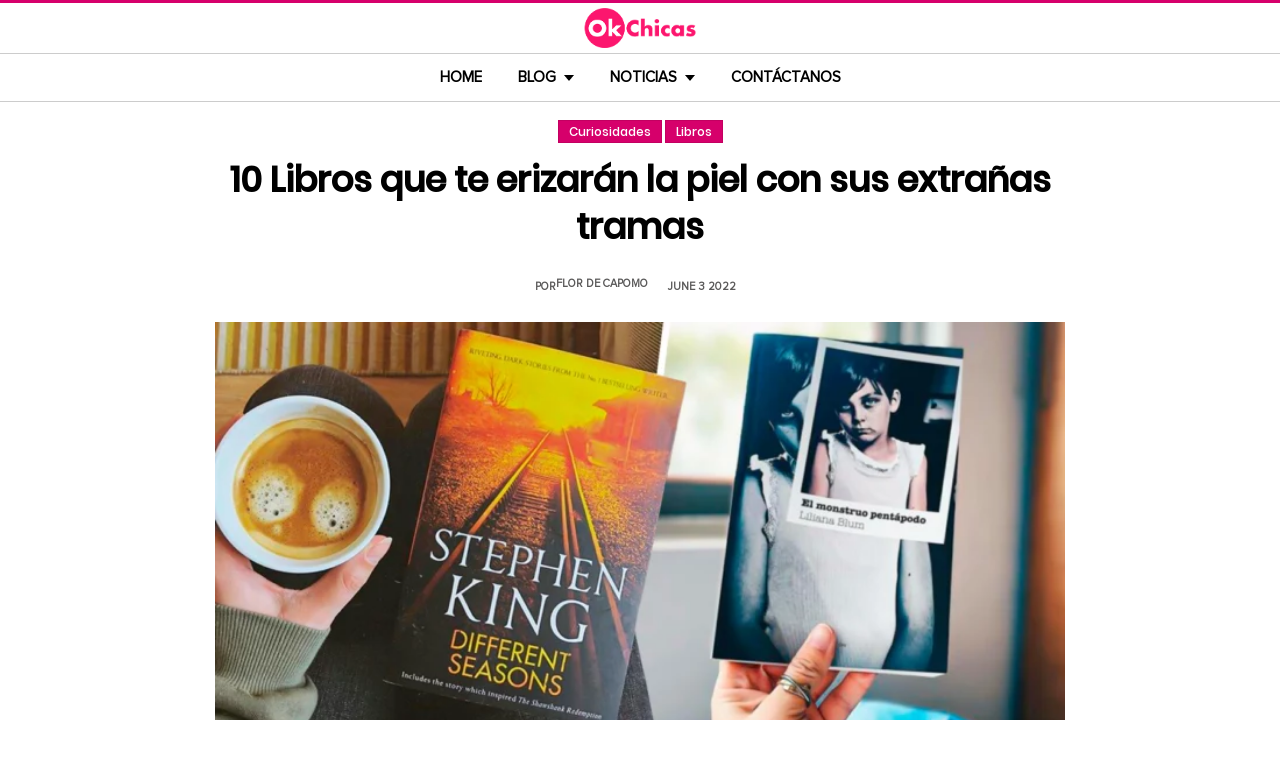

--- FILE ---
content_type: text/html; charset=UTF-8
request_url: https://www.okchicas.com/curiosidades/libros-erizaran-piel-con-peculiares-tramas/
body_size: 16072
content:
<!DOCTYPE html>
<html lang="es" xmlns:og="http://ogp.me/ns#" xmlns:fb="http://ogp.me/ns/fb#">
<head >
<meta charset="UTF-8" />
<meta name="description" content="A los autores les gusta sorprender con las historias que aunque algunas están basadas en la vida real, no dejan de ser asombrosas y hasta perturbadoras" />
<meta name="viewport" content="width=device-width, initial-scale=1" />
<title>Los libros más perturbadores que debes leer y que te gustarán</title>
<meta name='robots' content='max-image-preview:large' />
	<style>img:is([sizes="auto" i], [sizes^="auto," i]) { contain-intrinsic-size: 3000px 1500px }</style>
	<link rel="preload" as="image" href="https://www.okchicas.com/wp-content/uploads/2022/06/Libros-que-te-erizaran-la-piel-con-sus-extraxas-tramas.jpg.webp" imagesrcset="https://www.okchicas.com/wp-content/uploads/2022/06/Libros-que-te-erizaran-la-piel-con-sus-extraxas-tramas-730x381.jpg.webp 730w, https://www.okchicas.com/wp-content/uploads/2022/06/Libros-que-te-erizaran-la-piel-con-sus-extraxas-tramas-400x209.jpg.webp 400w, https://www.okchicas.com/wp-content/uploads/2022/06/Libros-que-te-erizaran-la-piel-con-sus-extraxas-tramas-520x272.jpg.webp 520w, https://www.okchicas.com/wp-content/uploads/2022/06/Libros-que-te-erizaran-la-piel-con-sus-extraxas-tramas.jpg.webp 1200w" imagesizes="(max-width: 730px) 100vw, 730px" type="image/webp" fetchpriority="high"><link rel="alternate" type="application/rss+xml" title="OkChicas &raquo; Feed" href="https://www.okchicas.com/feed/" />
<script type="text/javascript" id="wpp-js" src="https://www.okchicas.com/wp-content/plugins/wordpress-popular-posts/assets/js/wpp.min.js?ver=7.3.6" data-sampling="1" data-sampling-rate="20" data-api-url="https://www.okchicas.com/wp-json/wordpress-popular-posts" data-post-id="573909" data-token="af5ff73b5b" data-lang="0" data-debug="0"></script>
                    <link rel="preload" href="https://www.okchicas.com/wp-content/uploads/2025/05/cropped-Logo-OK-circulo-619x110-02.png.webp?v=1764264857" as="image" width="619" height="110">
                <link rel="preload" href="https://www.okchicas.com/wp-content/themes/genesis-child/fonts/rebanfont.woff2?v=1765223059" as="font" type="font/woff2" crossorigin="anonymous">
        <link rel="preload" href="https://www.okchicas.com/wp-content/themes/genesis-child/fonts/Poppins-SemiBold.woff2?v=1765223058" as="font" type="font/woff2" crossorigin="anonymous">
        <link rel="preload" href="https://www.okchicas.com/wp-content/themes/genesis-child/fonts/ProximaNova-Regular.woff2?v=1765223058" as="font" type="font/woff2" crossorigin="anonymous">

        <style id="sidebar-toggle-cls-fix">.sidebar-toggle-left,.sidebar-toggle-right{background:transparent;border:0;padding:0;color:inherit;display:none}@media (max-width:944px){.site-header .wrap{position:relative}.site-header .wrap>.sidebar-toggle-left,.site-header .wrap>.sidebar-toggle-right{display:inline-flex;align-items:center;justify-content:center;width:3.6rem;height:3.6rem;padding:.5rem;position:absolute;top:50%;transform:translateY(-50%);line-height:1}.site-header .wrap>.sidebar-toggle-left{left:1rem}.site-header .wrap>.sidebar-toggle-right{right:.1rem}.nav-primary .menu li.mobile-item>.sidebar-toggle-left{display:inline-flex;align-items:center;justify-content:center;width:3.6rem;height:3.6rem;padding:.5rem}}.sidebar-toggle-left .icon-menu,.sidebar-toggle-right .icon-menu{display:block;line-height:1;width:1em;height:1em}</style>
    <style id="reban-design-tokens-inline">:root{--color-primary:#d6006b;--color-accent:#0096d6;--color-highlight:#f83371;--color-highlight-strong:#ac0d12;--color-surface-contrast:#333;--color-text:#000;--color-text-muted:#5A5959;--color-text-soft:#999;--color-surface:#ffffff;--color-surface-dark:#222;--color-border:#ccc;--color-border-strong:#BFBDBD;--font-primary:'Poppins','Poppins-fallback',sans-serif;--font-secondary:'Proxima Nova','Proxima-fallback',sans-serif;--font-icon:'rebanfont';--spacing-xs:0.5rem;--spacing-sm:1rem;--spacing-md:1.5rem;--spacing-lg:2rem;--spacing-xl:2.5rem;--radius-sm:0.3rem;--focus-ring:0 0 0 0.3rem rgba(214,0,107,0.5);--focus-ring-offset:0.2rem;--slidebar-width:28rem;--slidebar-bg:#16171b;--slidebar-surface:#1f2025;--slidebar-border:rgba(214,0,107,0.35);--slidebar-text:#f2f2f2;--scrollbar-compensation:0px}@media (prefers-reduced-motion:reduce){:root{scroll-behavior:auto}*,*::before,*::after{animation-duration:0s;animation-iteration-count:1;transition-duration:0s}}i[class^="icon-"],i[class*=" icon-"]{font-family:var(--font-icon);speak:none;font-style:normal;font-weight:normal;font-variant:normal;text-transform:none;line-height:1;-webkit-font-smoothing:antialiased;-moz-osx-font-smoothing:grayscale}.icon-search:before{content:"\e900"}.icon-menu:before{content:"\e901"}.icon-mail:before{content:"\e902"}.icon-trending:before{content:"\e907"}.icon-angle-down:before{content:"\e905"}.icon-angle-up:before{content:"\e906"}.icon-comments:before{content:"\e970"}.icon-facebook:before{content:"\ea90"}.icon-instagram:before{content:"\ea92"}.icon-spotify:before{content:"\ea94"}.icon-twitter:before{content:"\ea96"}.icon-rss:before{content:"\ea9b"}.icon-youtube:before{content:"\ea9d"}.icon-pinterest:before{content:"\ead1"}</style><style id="reban-critical-single" data-type="inline-critical" data-version="1765223058">html{line-height:1.15;-webkit-text-size-adjust:100%}body{margin:0}main{display:block}h1{font-size:2em;margin:.67em 0}a{background-color:transparent}img{border-style:none}::-webkit-file-upload-button{-webkit-appearance:button;font:inherit}template{display:none}*,*::before,*::after{box-sizing:border-box}.clearfix:before,.clearfix:after{content:" ";display:table}.clearfix:after{clear:both}html{font-size:62.5%}body{background-color:var(--color-surface);color:var(--color-text);font-weight:400;font-size:1.2rem;font-family:var(--font-primary);line-height:1.6}a{color:var(--color-text-muted);text-decoration:none}.skip-links{clip:rect(1px,1px,1px,1px);position:absolute;top:0;left:0;z-index:100000;display:flex;flex-direction:column;gap:var(--spacing-sm);height:1px;width:1px;overflow:hidden}.skip-link{display:inline-block;padding:var(--spacing-sm) var(--spacing-md);background-color:var(--color-primary);color:#fff;font-weight:700;text-decoration:none;box-shadow:0 .2rem .4rem rgba(0,0,0,0.2)}p,li{font-family:var(--font-secondary)}p{padding:0;margin:var(--spacing-lg) 0}ul{margin:0;padding:0;line-height:1.5}h1,h2{margin-bottom:1.6rem;padding:0;font-weight:bold}h1{font-size:2.8rem;margin-bottom:1.2rem;line-height:1.4}h2{font-size:2.6rem;margin:5rem 0 1.1rem;line-height:3.2rem}iframe,img{max-width:100%;display:block;margin:0 auto}img{height:auto}::placeholder{color:var(--color-text-soft);opacity:1}.wrap{margin:0 auto;max-width:100rem}.site-inner{clear:both;margin:0 auto;max-width:105rem;padding:0 0 2.5rem;margin-top:0}.content{background-color:var(--color-surface);flex:1 1 auto}.single .content .entry{padding:0 1.5rem;margin-bottom:0}.content-sidebar-wrap{width:100%;display:flex;align-items:flex-start;gap:2rem;margin-top:2rem}.content-sidebar .content{flex:1 1 auto;width:100%;margin-top:0}.sidebar-primary{width:31.6rem;max-width:31.6rem;padding:0 0 0 1.5rem;flex:0 0 31.6rem}.sidebar a{color:var(--color-text);line-height:1.1;font-size:1.7rem;font-weight:700;font-family:var(--font-primary)}@media (min-width:945px){.sidebar .widget:last-child{position:sticky;top:0}}.aligncenter{display:block;margin:0 auto}.entry-title{font-size:3.5rem;line-height:4.7rem;color:var(--color-text);font-weight:bold;text-align:center;margin:1.5rem 0rem}.widget-wrap a{text-align:left}.widget{word-wrap:break-word}.widget li{list-style-type:none}.site-header{width:100%;z-index:9999;position:relative;border-top:.3rem solid var(--color-primary);background-color:var(--color-surface);padding:0}.site-header .wrap{display:flex;align-items:center;justify-content:center;overflow:hidden;padding:var(--spacing-xs) 0;gap:0;flex-wrap:wrap}.site-header .wrap>a{display:none}.title-area{float:left;width:26%}.header-image .title-area{padding:0}.site-title{line-height:1;margin:0;display:flex;align-items:center;justify-content:center}.site-title img{display:block;margin:0 auto;max-height:4rem;height:auto;width:auto}.site-title picture{display:block}.site-title a{display:inline-flex;align-items:center;justify-content:center;color:var(--color-primary);text-decoration:none}.header-full-width .title-area,.header-full-width .site-title{width:100%;text-align:center;font-weight:normal}.header-image .site-title a{display:block;text-indent:-9999px}.header-image .site-title a{display:inline-block;width:29rem;height:5.5rem;margin:0;background-image:url('../images/Logo-OK-circulo-619x110-02.png');background-repeat:no-repeat;background-position:center;background-size:contain}.genesis-nav-menu{clear:both;color:#fff;line-height:1;width:100%;text-transform:uppercase;font-size:1.5rem;text-align:center}.main-menu-icon{font-size:1.5rem;vertical-align:middle}.genesis-nav-menu .menu-item{display:inline-block;text-align:left;float:none}.genesis-nav-menu li.menu-item-has-children a:after{position:relative;top:1.1rem;content:'';border-left:.5rem solid transparent;border-right:.5rem solid transparent;border-top:0.6rem solid var(--color-text);margin:0 0 0 .8rem}.genesis-nav-menu li.menu-item-has-children li a:after{display:none;content:'';width:0;height:0;border-left:.5rem solid transparent;border-right:.5rem solid transparent;border-top:.5rem solid #787884}.genesis-nav-menu a{color:var(--color-text);display:block;line-height:1.3;padding:1.42rem 1.6rem;position:relative;font-weight:bold}.genesis-nav-menu .sub-menu{left:-9999px;opacity:0;text-transform:none;position:absolute;width:20rem;z-index:99}.genesis-nav-menu .sub-menu a{background-color:#fff;color:var(--color-text);border:.1rem solid var(--color-border-strong);border-top:none;font-size:1.4rem;padding:1rem;position:relative;width:20rem}.nav-primary{background-color:var(--color-surface);border-top:1px solid var(--color-border);border-bottom:1px solid var(--color-border)}.entry{margin-bottom:0rem}.single-post .entry-content>:first-child{margin-top:0}.entry-content p{font-size:1.7rem;line-height:1.4}.entry-meta{clear:both;color:var(--color-text-muted);text-transform:capitalize;font-size:1.1rem;margin:1.5rem 0;padding:1rem 0;text-transform:uppercase;font-weight:700}.entry-meta a{color:var(--color-text)}.entry-meta .entry-author{color:var(--color-text-muted);font-size:1.1rem;padding:0 1rem .5rem 0;text-transform:uppercase}.entry-author-name,.entry-meta .entry-author .entry-author-name,.entry-meta time{color:var(--color-text-muted)}.entry-meta time{font-size:1.1rem;padding:0 1rem;text-transform:uppercase}.sidebar ul{margin-bottom:0}.sidebar img{padding:0 0 .9rem}.sidebar li{list-style-type:none;margin-bottom:4.5rem;width:30rem;line-height:2.2rem}.header-box,.oc-article-header{padding:0;margin:0 auto;text-align:center;max-width:85rem}.single-post .header-box .full-img,.oc-article-header__media{min-height:18.8rem;aspect-ratio:16/9;contain:layout}.oc-article-header__media img.aligncenter{width:100%;height:auto;object-fit:cover}.single-post-category,.oc-article-header__category{margin:var(--spacing-lg) 0 var(--spacing-md)}.single-post-category a,.oc-article-header__category a{font-size:1.2rem;color:var(--color-surface);padding:0.2rem var(--spacing-sm);background:var(--color-primary);border:.1rem solid rgba(0,0,0,0.09);line-height:1}.oc-article-header__title{margin:var(--spacing-md) 0}.oc-article-header__meta{display:flex;align-items:center;justify-content:center;gap:var(--spacing-xs);margin:var(--spacing-md) 0;padding:var(--spacing-sm) 0}.oc-article-header__author,.oc-article-header__time{color:var(--color-text-muted)}.oc-article-header__author{padding-right:var(--spacing-sm)}@media only screen and (max-width:1200px){.site-inner,.wrap{max-width:90%}.header-box,.single .content .entry,.sidebar{border:none}.header-box{max-width:80rem}}@media only screen and (max-width:992px){.header-image .site-header .site-title a{margin:0;width:23rem;height:4.3rem;vertical-align:bottom}.site-inner{max-width:95%;max-width:73.1rem;margin-top:5.7rem}.site-header{position:fixed}.entry-title{font-size:3.1rem;line-height:4rem;margin:1.5rem .5rem}.site-title{font-size:3.8rem}.content,.sidebar-primary,.title-area{max-width:100%}.sidebar-primary{margin-top:0;margin-left:0}.nav-primary{display:none}.site-header{border-bottom:.1rem solid var(--color-border-strong)}.wrap{max-width:100%}.site-header .wrap{padding:var(--spacing-xs) 0;gap:0;position:relative;align-items:center}.sidebar{display:none}.site-header{padding:0}.genesis-nav-menu li{float:none}.genesis-nav-menu,.site-header .title-area,.site-title{text-align:center}h2{font-size:2.4rem;font-weight:bold;line-height:3.4rem}.nav-primary{display:block;border:none;box-shadow:none}.nav-primary .menu li{display:none}.site-title{font-size:3.8rem;margin:0}.site-header .wrap>a{display:inline-flex;position:absolute;font-size:2.5rem;color:var(--color-text);padding:var(--spacing-xs);top:50%;transform:translateY(-50%);align-items:center;justify-content:center;width:3.6rem;height:3.6rem;line-height:1}.site-header .wrap>a i{display:block;line-height:1;width:1em;height:1em}.site-header .wrap>a.sidebar-toggle-left{left:var(--spacing-sm)}.nav-primary .menu li.mobile-item>a.sidebar-toggle-left{display:inline-flex;align-items:center;justify-content:center;width:3.6rem;height:3.6rem;padding:var(--spacing-xs)}}@media only screen and (max-width:600px){.site-inner{max-width:100%;margin:1.5rem 3% 1rem}.entry-title{font-size:2.4rem;margin:1.5rem 0 0;line-height:1.4}.entry-content p{font-size:1.6rem;line-height:1.4}.full-img{display:block;position:relative;width:100vw;left:calc(-50vw + 50%);color:unset}.header-box{padding:0}.single .content .entry{padding:0;background-color:var(--color-surface);box-shadow:none}.genesis-nav-menu a{top:.4rem}.nav-primary .menu li.mobile-item{top:0rem}}@media only screen and (max-width:480px){.header-box{border:none;margin:0 0 2rem;margin:0}.header-image .site-header .site-title a{background-size:80% 80%}}#sidebar-site{min-height:100vh;background-color:var(--color-surface);padding:0}</style><link rel="canonical" href="https://www.okchicas.com/curiosidades/libros-erizaran-piel-con-peculiares-tramas/" />
<style id='global-styles-inline-css' type='text/css'>
:root{--wp--preset--aspect-ratio--square: 1;--wp--preset--aspect-ratio--4-3: 4/3;--wp--preset--aspect-ratio--3-4: 3/4;--wp--preset--aspect-ratio--3-2: 3/2;--wp--preset--aspect-ratio--2-3: 2/3;--wp--preset--aspect-ratio--16-9: 16/9;--wp--preset--aspect-ratio--9-16: 9/16;--wp--preset--color--black: #000000;--wp--preset--color--cyan-bluish-gray: #abb8c3;--wp--preset--color--white: #ffffff;--wp--preset--color--pale-pink: #f78da7;--wp--preset--color--vivid-red: #cf2e2e;--wp--preset--color--luminous-vivid-orange: #ff6900;--wp--preset--color--luminous-vivid-amber: #fcb900;--wp--preset--color--light-green-cyan: #7bdcb5;--wp--preset--color--vivid-green-cyan: #00d084;--wp--preset--color--pale-cyan-blue: #8ed1fc;--wp--preset--color--vivid-cyan-blue: #0693e3;--wp--preset--color--vivid-purple: #9b51e0;--wp--preset--gradient--vivid-cyan-blue-to-vivid-purple: linear-gradient(135deg,rgba(6,147,227,1) 0%,rgb(155,81,224) 100%);--wp--preset--gradient--light-green-cyan-to-vivid-green-cyan: linear-gradient(135deg,rgb(122,220,180) 0%,rgb(0,208,130) 100%);--wp--preset--gradient--luminous-vivid-amber-to-luminous-vivid-orange: linear-gradient(135deg,rgba(252,185,0,1) 0%,rgba(255,105,0,1) 100%);--wp--preset--gradient--luminous-vivid-orange-to-vivid-red: linear-gradient(135deg,rgba(255,105,0,1) 0%,rgb(207,46,46) 100%);--wp--preset--gradient--very-light-gray-to-cyan-bluish-gray: linear-gradient(135deg,rgb(238,238,238) 0%,rgb(169,184,195) 100%);--wp--preset--gradient--cool-to-warm-spectrum: linear-gradient(135deg,rgb(74,234,220) 0%,rgb(151,120,209) 20%,rgb(207,42,186) 40%,rgb(238,44,130) 60%,rgb(251,105,98) 80%,rgb(254,248,76) 100%);--wp--preset--gradient--blush-light-purple: linear-gradient(135deg,rgb(255,206,236) 0%,rgb(152,150,240) 100%);--wp--preset--gradient--blush-bordeaux: linear-gradient(135deg,rgb(254,205,165) 0%,rgb(254,45,45) 50%,rgb(107,0,62) 100%);--wp--preset--gradient--luminous-dusk: linear-gradient(135deg,rgb(255,203,112) 0%,rgb(199,81,192) 50%,rgb(65,88,208) 100%);--wp--preset--gradient--pale-ocean: linear-gradient(135deg,rgb(255,245,203) 0%,rgb(182,227,212) 50%,rgb(51,167,181) 100%);--wp--preset--gradient--electric-grass: linear-gradient(135deg,rgb(202,248,128) 0%,rgb(113,206,126) 100%);--wp--preset--gradient--midnight: linear-gradient(135deg,rgb(2,3,129) 0%,rgb(40,116,252) 100%);--wp--preset--font-size--small: 13px;--wp--preset--font-size--medium: 20px;--wp--preset--font-size--large: 36px;--wp--preset--font-size--x-large: 42px;--wp--preset--spacing--20: 0.44rem;--wp--preset--spacing--30: 0.67rem;--wp--preset--spacing--40: 1rem;--wp--preset--spacing--50: 1.5rem;--wp--preset--spacing--60: 2.25rem;--wp--preset--spacing--70: 3.38rem;--wp--preset--spacing--80: 5.06rem;--wp--preset--shadow--natural: 6px 6px 9px rgba(0, 0, 0, 0.2);--wp--preset--shadow--deep: 12px 12px 50px rgba(0, 0, 0, 0.4);--wp--preset--shadow--sharp: 6px 6px 0px rgba(0, 0, 0, 0.2);--wp--preset--shadow--outlined: 6px 6px 0px -3px rgba(255, 255, 255, 1), 6px 6px rgba(0, 0, 0, 1);--wp--preset--shadow--crisp: 6px 6px 0px rgba(0, 0, 0, 1);}:where(.is-layout-flex){gap: 0.5em;}:where(.is-layout-grid){gap: 0.5em;}body .is-layout-flex{display: flex;}.is-layout-flex{flex-wrap: wrap;align-items: center;}.is-layout-flex > :is(*, div){margin: 0;}body .is-layout-grid{display: grid;}.is-layout-grid > :is(*, div){margin: 0;}:where(.wp-block-columns.is-layout-flex){gap: 2em;}:where(.wp-block-columns.is-layout-grid){gap: 2em;}:where(.wp-block-post-template.is-layout-flex){gap: 1.25em;}:where(.wp-block-post-template.is-layout-grid){gap: 1.25em;}.has-black-color{color: var(--wp--preset--color--black) !important;}.has-cyan-bluish-gray-color{color: var(--wp--preset--color--cyan-bluish-gray) !important;}.has-white-color{color: var(--wp--preset--color--white) !important;}.has-pale-pink-color{color: var(--wp--preset--color--pale-pink) !important;}.has-vivid-red-color{color: var(--wp--preset--color--vivid-red) !important;}.has-luminous-vivid-orange-color{color: var(--wp--preset--color--luminous-vivid-orange) !important;}.has-luminous-vivid-amber-color{color: var(--wp--preset--color--luminous-vivid-amber) !important;}.has-light-green-cyan-color{color: var(--wp--preset--color--light-green-cyan) !important;}.has-vivid-green-cyan-color{color: var(--wp--preset--color--vivid-green-cyan) !important;}.has-pale-cyan-blue-color{color: var(--wp--preset--color--pale-cyan-blue) !important;}.has-vivid-cyan-blue-color{color: var(--wp--preset--color--vivid-cyan-blue) !important;}.has-vivid-purple-color{color: var(--wp--preset--color--vivid-purple) !important;}.has-black-background-color{background-color: var(--wp--preset--color--black) !important;}.has-cyan-bluish-gray-background-color{background-color: var(--wp--preset--color--cyan-bluish-gray) !important;}.has-white-background-color{background-color: var(--wp--preset--color--white) !important;}.has-pale-pink-background-color{background-color: var(--wp--preset--color--pale-pink) !important;}.has-vivid-red-background-color{background-color: var(--wp--preset--color--vivid-red) !important;}.has-luminous-vivid-orange-background-color{background-color: var(--wp--preset--color--luminous-vivid-orange) !important;}.has-luminous-vivid-amber-background-color{background-color: var(--wp--preset--color--luminous-vivid-amber) !important;}.has-light-green-cyan-background-color{background-color: var(--wp--preset--color--light-green-cyan) !important;}.has-vivid-green-cyan-background-color{background-color: var(--wp--preset--color--vivid-green-cyan) !important;}.has-pale-cyan-blue-background-color{background-color: var(--wp--preset--color--pale-cyan-blue) !important;}.has-vivid-cyan-blue-background-color{background-color: var(--wp--preset--color--vivid-cyan-blue) !important;}.has-vivid-purple-background-color{background-color: var(--wp--preset--color--vivid-purple) !important;}.has-black-border-color{border-color: var(--wp--preset--color--black) !important;}.has-cyan-bluish-gray-border-color{border-color: var(--wp--preset--color--cyan-bluish-gray) !important;}.has-white-border-color{border-color: var(--wp--preset--color--white) !important;}.has-pale-pink-border-color{border-color: var(--wp--preset--color--pale-pink) !important;}.has-vivid-red-border-color{border-color: var(--wp--preset--color--vivid-red) !important;}.has-luminous-vivid-orange-border-color{border-color: var(--wp--preset--color--luminous-vivid-orange) !important;}.has-luminous-vivid-amber-border-color{border-color: var(--wp--preset--color--luminous-vivid-amber) !important;}.has-light-green-cyan-border-color{border-color: var(--wp--preset--color--light-green-cyan) !important;}.has-vivid-green-cyan-border-color{border-color: var(--wp--preset--color--vivid-green-cyan) !important;}.has-pale-cyan-blue-border-color{border-color: var(--wp--preset--color--pale-cyan-blue) !important;}.has-vivid-cyan-blue-border-color{border-color: var(--wp--preset--color--vivid-cyan-blue) !important;}.has-vivid-purple-border-color{border-color: var(--wp--preset--color--vivid-purple) !important;}.has-vivid-cyan-blue-to-vivid-purple-gradient-background{background: var(--wp--preset--gradient--vivid-cyan-blue-to-vivid-purple) !important;}.has-light-green-cyan-to-vivid-green-cyan-gradient-background{background: var(--wp--preset--gradient--light-green-cyan-to-vivid-green-cyan) !important;}.has-luminous-vivid-amber-to-luminous-vivid-orange-gradient-background{background: var(--wp--preset--gradient--luminous-vivid-amber-to-luminous-vivid-orange) !important;}.has-luminous-vivid-orange-to-vivid-red-gradient-background{background: var(--wp--preset--gradient--luminous-vivid-orange-to-vivid-red) !important;}.has-very-light-gray-to-cyan-bluish-gray-gradient-background{background: var(--wp--preset--gradient--very-light-gray-to-cyan-bluish-gray) !important;}.has-cool-to-warm-spectrum-gradient-background{background: var(--wp--preset--gradient--cool-to-warm-spectrum) !important;}.has-blush-light-purple-gradient-background{background: var(--wp--preset--gradient--blush-light-purple) !important;}.has-blush-bordeaux-gradient-background{background: var(--wp--preset--gradient--blush-bordeaux) !important;}.has-luminous-dusk-gradient-background{background: var(--wp--preset--gradient--luminous-dusk) !important;}.has-pale-ocean-gradient-background{background: var(--wp--preset--gradient--pale-ocean) !important;}.has-electric-grass-gradient-background{background: var(--wp--preset--gradient--electric-grass) !important;}.has-midnight-gradient-background{background: var(--wp--preset--gradient--midnight) !important;}.has-small-font-size{font-size: var(--wp--preset--font-size--small) !important;}.has-medium-font-size{font-size: var(--wp--preset--font-size--medium) !important;}.has-large-font-size{font-size: var(--wp--preset--font-size--large) !important;}.has-x-large-font-size{font-size: var(--wp--preset--font-size--x-large) !important;}
:where(.wp-block-post-template.is-layout-flex){gap: 1.25em;}:where(.wp-block-post-template.is-layout-grid){gap: 1.25em;}
:where(.wp-block-columns.is-layout-flex){gap: 2em;}:where(.wp-block-columns.is-layout-grid){gap: 2em;}
:root :where(.wp-block-pullquote){font-size: 1.5em;line-height: 1.6;}
</style>
<link rel='stylesheet' id='reban-css' href='https://www.okchicas.com/wp-content/themes/genesis-child/css/style.css?ver=251208_194418' type='text/css' media='print' onload="this.media='all'" />
<noscript><link rel='stylesheet' id='reban-css' href='https://www.okchicas.com/wp-content/themes/genesis-child/css/style.css?ver=251208_194418' type='text/css' media='all' />
</noscript><link rel="https://api.w.org/" href="https://www.okchicas.com/wp-json/" /><link rel="alternate" title="JSON" type="application/json" href="https://www.okchicas.com/wp-json/wp/v2/posts/573909" /><link rel="alternate" title="oEmbed (JSON)" type="application/json+oembed" href="https://www.okchicas.com/wp-json/oembed/1.0/embed?url=https%3A%2F%2Fwww.okchicas.com%2Fcuriosidades%2Flibros-erizaran-piel-con-peculiares-tramas%2F" />
<link rel="alternate" title="oEmbed (XML)" type="text/xml+oembed" href="https://www.okchicas.com/wp-json/oembed/1.0/embed?url=https%3A%2F%2Fwww.okchicas.com%2Fcuriosidades%2Flibros-erizaran-piel-con-peculiares-tramas%2F&#038;format=xml" />
            <style id="wpp-loading-animation-styles">@-webkit-keyframes bgslide{from{background-position-x:0}to{background-position-x:-200%}}@keyframes bgslide{from{background-position-x:0}to{background-position-x:-200%}}.wpp-widget-block-placeholder,.wpp-shortcode-placeholder{margin:0 auto;width:60px;height:3px;background:#dd3737;background:linear-gradient(90deg,#dd3737 0%,#571313 10%,#dd3737 100%);background-size:200% auto;border-radius:3px;-webkit-animation:bgslide 1s infinite linear;animation:bgslide 1s infinite linear}</style>
            <link rel="icon" href="https://www.okchicas.com/wp-content/themes/genesis-child/images/favicon.ico" />
<style>.wp-block-gallery.is-cropped .blocks-gallery-item picture{height:100%;width:100%;}</style><link rel="preconnect" href="https://securepubads.g.doubleclick.net" crossorigin>
<link rel="preconnect" href="https://googleads.g.doubleclick.net"    crossorigin>

<!-- AdX -->
<script async src="https://securepubads.g.doubleclick.net/tag/js/gpt.js"></script>
<script>
  window.googletag = window.googletag || {cmd: []};
  googletag.cmd.push(function() {
    googletag.defineSlot('/86430479/OkChicas_Top_Billboard', [[300, 250], [320, 50], [970, 250], [336, 280], [728, 90], [970, 90], [320, 100], [1, 1]], 'div-gpt-ad-1624665948236-0').addService(googletag.pubads());
    googletag.defineSlot('/86430479/OkChicas_Posts_1st', [[300, 250], [336, 280]], 'div-gpt-ad-1559952203338-0').addService(googletag.pubads());
    googletag.defineSlot('/86430479/OkChicas_Posts_Middle', [[336, 280], [300, 250]], 'div-gpt-ad-1559952281311-0').addService(googletag.pubads());
    googletag.defineSlot('/86430479/OkChicas_Posts_End', [[120, 240], [160, 600], [300, 600], [300, 250], [120, 600], [336, 280]], 'div-gpt-ad-1559952324761-0').addService(googletag.pubads());
    googletag.defineSlot('/86430479/OkChicas_Posts_Sidebar', [300, 250], 'div-gpt-ad-1559952369216-0').addService(googletag.pubads());
    googletag.defineSlot('/86430479/OkChicas_Posts_SidebarBottom', [[300, 600], [300, 250], [160, 600]], 'div-gpt-ad-1559952409139-0').addService(googletag.pubads());
    googletag.defineSlot('/86430479/OkChicas/okchicas_footer_sticky', [[320, 50], [300, 50]], 'div-gpt-ad-1586500267686-0').addService(googletag.pubads());
    googletag.pubads().enableSingleRequest();
    googletag.pubads().collapseEmptyDivs();
    googletag.pubads().enableVideoAds();

  // C) Enable lazy loading with...
  googletag.pubads().enableLazyLoad({
    fetchMarginPercent: 25,  // Fetch slots within 1 viewports.
    renderMarginPercent: 25,  // Render slots within .75 viewports.
    mobileScaling: 1.25  // 2X the above values on mobile.
  });

    googletag.enableServices();
  });
</script><!-- Auto ads -->
<script async src="https://pagead2.googlesyndication.com/pagead/js/adsbygoogle.js?client=ca-pub-1826128735587518" crossorigin="anonymous"></script>
<!-- START - Open Graph and Twitter Card Tags 3.3.7 -->
 <!-- Facebook Open Graph -->
  <meta property="og:locale" content="es_LA"/>
  <meta property="og:site_name" content="OkChicas"/>
  <meta property="og:title" content="10 Libros que te erizarán la piel con sus extrañas tramas"/>
  <meta property="og:url" content="https://www.okchicas.com/curiosidades/libros-erizaran-piel-con-peculiares-tramas/"/>
  <meta property="og:type" content="article"/>
  <meta property="og:description" content="No cabe duda de que cada libro es un mundo diferente, pues su historia, tramas o personajes nos atrapan y entretienen por horas, transportándonos a lugares lejanos, con magia o simplemente a un nuevo escenario en cierta era de la humanidad. Además, están aquellos que nos enseñan algo nuevo, que nos"/>
  <meta property="og:image" content="https://www.okchicas.com/wp-content/uploads/2022/06/Libros-que-te-erizaran-la-piel-con-sus-extraxas-tramas.jpg"/>
  <meta property="og:image:url" content="https://www.okchicas.com/wp-content/uploads/2022/06/Libros-que-te-erizaran-la-piel-con-sus-extraxas-tramas.jpg"/>
  <meta property="og:image:secure_url" content="https://www.okchicas.com/wp-content/uploads/2022/06/Libros-que-te-erizaran-la-piel-con-sus-extraxas-tramas.jpg"/>
  <meta property="og:image:width" content="1200"/>
  <meta property="og:image:height" content="627"/>
  <meta property="article:published_time" content="2022-06-03T15:00:54-05:00"/>
  <meta property="article:modified_time" content="2022-06-03T15:21:08-05:00" />
  <meta property="og:updated_time" content="2022-06-03T15:21:08-05:00" />
  <meta property="fb:app_id" content="476532999216237"/>
 <!-- Google+ / Schema.org -->
 <!-- Twitter Cards -->
 <!-- SEO -->
 <!-- Misc. tags -->
 <!-- is_singular -->
<!-- END - Open Graph and Twitter Card Tags 3.3.7 -->
	
</head>
<body class="wp-singular post-template-default single single-post postid-573909 single-format-standard wp-theme-genesis wp-child-theme-genesis-child header-full-width content-sidebar genesis-breadcrumbs-hidden" itemscope itemtype="https://schema.org/WebPage">	<div class="skip-links">
		<a class="skip-link" href="#main-content">Saltar al contenido principal</a>
		<a class="skip-link" href="#site-navigation">Saltar a la navegacion principal</a>
	</div>
	<div id="sidebar-site"><div class="site-container clearfix"><header class="site-header clearfix" itemscope itemtype="https://schema.org/WPHeader"><div class="wrap"><div class="title-area"><p class="site-title"><a href="https://www.okchicas.com/" rel="home"><img src="https://www.okchicas.com/wp-content/uploads/2025/05/cropped-Logo-OK-circulo-619x110-02.png.webp?v=1764264857" width="619" height="110" alt="OkChicas"></a></p></div><button type="button" class="sidebar-toggle-left" aria-label="Abrir menu principal" aria-expanded="false" aria-controls="sidebar-offcanvas-left"><i class="icon-menu"></i></button></div></header><nav class="nav-primary clearfix" aria-label="Main" id="site-navigation" itemscope itemtype="https://schema.org/SiteNavigationElement"><div class="wrap"><ul id="menu-menu-principal" class="menu genesis-nav-menu menu-primary"><li class="menu-item mobile-item"><button type="button" class="sidebar-toggle-left" aria-label="Abrir menu principal" aria-expanded="false" aria-controls="sidebar-offcanvas-left"><i class="icon-menu main-menu-icon"></i></button></li><li id="menu-item-331132" class="menu-item menu-item-type-custom menu-item-object-custom menu-item-home menu-item-331132"><a href="https://www.okchicas.com/" itemprop="url"><span itemprop="name">Home</span></a></li>
<li id="menu-item-528929" class="menu-item menu-item-type-custom menu-item-object-custom menu-item-has-children menu-item-528929"><a itemprop="url"><span itemprop="name">Blog</span></a>
<ul class="sub-menu">
	<li id="menu-item-528931" class="menu-item menu-item-type-taxonomy menu-item-object-category menu-item-528931"><a href="https://www.okchicas.com/category/belleza/" itemprop="url"><span itemprop="name">Belleza</span></a></li>
	<li id="menu-item-528932" class="menu-item menu-item-type-taxonomy menu-item-object-category menu-item-528932"><a href="https://www.okchicas.com/category/bienestar/" itemprop="url"><span itemprop="name">Bienestar</span></a></li>
	<li id="menu-item-528933" class="menu-item menu-item-type-taxonomy menu-item-object-category menu-item-528933"><a href="https://www.okchicas.com/category/comida/" itemprop="url"><span itemprop="name">Comida</span></a></li>
	<li id="menu-item-528934" class="menu-item menu-item-type-taxonomy menu-item-object-category current-post-ancestor current-menu-parent current-post-parent menu-item-528934"><a href="https://www.okchicas.com/category/curiosidades/" itemprop="url"><span itemprop="name">Curiosidades</span></a></li>
	<li id="menu-item-528935" class="menu-item menu-item-type-taxonomy menu-item-object-category menu-item-528935"><a href="https://www.okchicas.com/category/decoracion/" itemprop="url"><span itemprop="name">Decoración</span></a></li>
	<li id="menu-item-528936" class="menu-item menu-item-type-taxonomy menu-item-object-category menu-item-528936"><a href="https://www.okchicas.com/category/diy/" itemprop="url"><span itemprop="name">DIY</span></a></li>
	<li id="menu-item-528937" class="menu-item menu-item-type-taxonomy menu-item-object-category current-post-ancestor menu-item-528937"><a href="https://www.okchicas.com/category/entretenimiento/" itemprop="url"><span itemprop="name">Entretenimiento</span></a></li>
	<li id="menu-item-528938" class="menu-item menu-item-type-taxonomy menu-item-object-category menu-item-528938"><a href="https://www.okchicas.com/category/fotografia/" itemprop="url"><span itemprop="name">Fotografía</span></a></li>
	<li id="menu-item-528939" class="menu-item menu-item-type-taxonomy menu-item-object-category menu-item-528939"><a href="https://www.okchicas.com/category/humor/" itemprop="url"><span itemprop="name">Humor</span></a></li>
	<li id="menu-item-528940" class="menu-item menu-item-type-taxonomy menu-item-object-category menu-item-528940"><a href="https://www.okchicas.com/category/inspiracion/" itemprop="url"><span itemprop="name">Inspiración &amp; Reflexión</span></a></li>
	<li id="menu-item-528941" class="menu-item menu-item-type-taxonomy menu-item-object-category menu-item-528941"><a href="https://www.okchicas.com/category/letras/" itemprop="url"><span itemprop="name">Letras</span></a></li>
	<li id="menu-item-528942" class="menu-item menu-item-type-taxonomy menu-item-object-category menu-item-528942"><a href="https://www.okchicas.com/category/maternidad/" itemprop="url"><span itemprop="name">Maternidad</span></a></li>
	<li id="menu-item-528943" class="menu-item menu-item-type-taxonomy menu-item-object-category menu-item-528943"><a href="https://www.okchicas.com/category/moda/" itemprop="url"><span itemprop="name">Moda</span></a></li>
	<li id="menu-item-528944" class="menu-item menu-item-type-taxonomy menu-item-object-category menu-item-528944"><a href="https://www.okchicas.com/category/mujeres/" itemprop="url"><span itemprop="name">Mujeres</span></a></li>
	<li id="menu-item-528945" class="menu-item menu-item-type-taxonomy menu-item-object-category menu-item-528945"><a href="https://www.okchicas.com/category/naturaleza/" itemprop="url"><span itemprop="name">Naturaleza</span></a></li>
	<li id="menu-item-528946" class="menu-item menu-item-type-taxonomy menu-item-object-category menu-item-528946"><a href="https://www.okchicas.com/category/shopping/" itemprop="url"><span itemprop="name">Shopping</span></a></li>
	<li id="menu-item-528947" class="menu-item menu-item-type-taxonomy menu-item-object-category menu-item-528947"><a href="https://www.okchicas.com/category/tips/" itemprop="url"><span itemprop="name">Tips</span></a></li>
	<li id="menu-item-528948" class="menu-item menu-item-type-taxonomy menu-item-object-category menu-item-528948"><a href="https://www.okchicas.com/category/tu/" itemprop="url"><span itemprop="name">Tú</span></a></li>
</ul>
</li>
<li id="menu-item-528922" class="menu-item menu-item-type-taxonomy menu-item-object-category menu-item-has-children menu-item-528922"><a href="https://www.okchicas.com/category/noticias/" itemprop="url"><span itemprop="name">Noticias</span></a>
<ul class="sub-menu">
	<li id="menu-item-528919" class="menu-item menu-item-type-taxonomy menu-item-object-category menu-item-528919"><a href="https://www.okchicas.com/category/noticias/entretenimiento-noticias/" itemprop="url"><span itemprop="name">Entretenimiento</span></a></li>
	<li id="menu-item-528927" class="menu-item menu-item-type-taxonomy menu-item-object-category menu-item-528927"><a href="https://www.okchicas.com/category/noticias/estilo-de-vida/" itemprop="url"><span itemprop="name">Estilo de vida</span></a></li>
	<li id="menu-item-528926" class="menu-item menu-item-type-taxonomy menu-item-object-category menu-item-528926"><a href="https://www.okchicas.com/category/noticias/salud/" itemprop="url"><span itemprop="name">Salud</span></a></li>
</ul>
</li>
<li id="menu-item-331133" class="menu-item menu-item-type-post_type menu-item-object-page menu-item-331133"><a href="https://www.okchicas.com/contacto/" itemprop="url"><span itemprop="name">Contáctanos</span></a></li>
</ul></div></nav><div class="site-inner clearfix">    <div class="header-box oc-article-header">
            <div class="single-post-category oc-article-header__category">
        <span><a href="https://www.okchicas.com/category/curiosidades/" rel="category tag">Curiosidades</a> <a href="https://www.okchicas.com/category/entretenimiento/libros/" rel="category tag">Libros</a></span>
    </div>
    <h1 class="entry-title oc-article-header__title" itemprop="headline">10 Libros que te erizarán la piel con sus extrañas tramas</h1>
    <p class="entry-meta oc-article-header__meta">Por
        <span class="entry-author oc-article-header__author" itemprop="author" itemscope itemtype="https://schema.org/Person">
            <a href="https://www.okchicas.com/author/adelinairazema/" class="entry-author-link" itemprop="url" rel="author">
                <span class="entry-author-name" itemprop="name">Flor de Capomo</span>
            </a>
        </span>
        <time class="oc-article-header__time" itemprop="datePublished" content="2022-06-03">
            June 3 2022        </time>
    </p>
                <div class="full-img oc-article-header__media" style="aspect-ratio: 1200 / 627;">
        <picture><source srcset="https://www.okchicas.com/wp-content/uploads/2022/06/Libros-que-te-erizaran-la-piel-con-sus-extraxas-tramas-730x381.jpg.webp 730w, https://www.okchicas.com/wp-content/uploads/2022/06/Libros-que-te-erizaran-la-piel-con-sus-extraxas-tramas-400x209.jpg.webp 400w, https://www.okchicas.com/wp-content/uploads/2022/06/Libros-que-te-erizaran-la-piel-con-sus-extraxas-tramas-520x272.jpg.webp 520w, https://www.okchicas.com/wp-content/uploads/2022/06/Libros-que-te-erizaran-la-piel-con-sus-extraxas-tramas.jpg.webp 1200w" sizes="(max-width: 730px) 100vw, 730px" type="image/webp"><source srcset="https://www.okchicas.com/wp-content/uploads/2022/06/Libros-que-te-erizaran-la-piel-con-sus-extraxas-tramas-730x381.jpg 730w, https://www.okchicas.com/wp-content/uploads/2022/06/Libros-que-te-erizaran-la-piel-con-sus-extraxas-tramas-400x209.jpg 400w, https://www.okchicas.com/wp-content/uploads/2022/06/Libros-que-te-erizaran-la-piel-con-sus-extraxas-tramas-520x272.jpg 520w, https://www.okchicas.com/wp-content/uploads/2022/06/Libros-que-te-erizaran-la-piel-con-sus-extraxas-tramas.jpg 1200w" sizes="(max-width: 730px) 100vw, 730px"><img width="730" height="381" src="https://www.okchicas.com/wp-content/uploads/2022/06/Libros-que-te-erizaran-la-piel-con-sus-extraxas-tramas-730x381.jpg" class="aligncenter" alt="" fetchpriority="high" loading="eager" decoding="async" sizes="(max-width: 730px) 100vw, 730px" srcset="https://www.okchicas.com/wp-content/uploads/2022/06/Libros-que-te-erizaran-la-piel-con-sus-extraxas-tramas-730x381.jpg 730w, https://www.okchicas.com/wp-content/uploads/2022/06/Libros-que-te-erizaran-la-piel-con-sus-extraxas-tramas-400x209.jpg 400w, https://www.okchicas.com/wp-content/uploads/2022/06/Libros-que-te-erizaran-la-piel-con-sus-extraxas-tramas-520x272.jpg 520w, https://www.okchicas.com/wp-content/uploads/2022/06/Libros-que-te-erizaran-la-piel-con-sus-extraxas-tramas.jpg 1200w" /></picture>    </div>
        </div>
    <div class="topbillboard"  style="float:none; text-align:center; margin:0; min-height:250px;">
  
  <!-- /86430479/OkChicas_Top_Billboard -->
  <div id='div-gpt-ad-1624665948236-0'>
    <script>
      googletag.cmd.push(function() { googletag.display('div-gpt-ad-1624665948236-0'); });
    </script>
  </div>

</div><div class="content-sidebar-wrap"><main class="content" id="main-content" tabindex="-1" role="main"><article class="post-573909 post type-post status-publish format-standard has-post-thumbnail category-curiosidades category-libros entry clearfix" aria-label="10 Libros que te erizarán la piel con sus extrañas tramas" itemscope itemtype="https://schema.org/CreativeWork"><header class="entry-header"></header><div class="entry-content clearfix" itemprop="text"><p>No cabe duda de que cada libro es un mundo diferente, pues su historia, tramas o personajes nos atrapan y entretienen por horas, transportándonos a lugares lejanos, con magia o simplemente a un nuevo escenario en cierta era de la humanidad. Además, están aquellos que nos enseñan algo nuevo, que nos platican acerca de sucesos importantes en el planeta o que nos ayudan a encontrarnos o a expresar mejor lo que sentimos.</p>
<p>Sin embargo, también están aquellos que nos hacen pensar o cuestionarnos debido a los temas que tratan o esos que simplemente debes leer una y otra vez porque la trama es tan densa que si no estás al 100 por ciento concentrado, te pierdes completamente. A continuación te presentamos 10 libros que nos han dejado boquiabiertos por la vida tan desordenada que llevan los personajes. No te preocupes, no habrá <em>spoilers</em>.</p><div class="full-adsense" style="float:none;text-align:center;margin: 3.4rem 0;">

  <!-- /86430479/OkChicas_Posts_1st -->
  <div id='div-gpt-ad-1559952203338-0'>
  <script>
  googletag.cmd.push(function() { googletag.display('div-gpt-ad-1559952203338-0'); });
  </script>
  </div>

</div>
<h2>1. <em>El perfume: la historia de un asesino</em>, de Patrick Süskind</h2>
<p><picture><source srcset="https://www.okchicas.com/wp-content/uploads/2022/06/a14b9cbaae446c6cae7b098eaa6ae05b-525x700.jpg.webp 525w, https://www.okchicas.com/wp-content/uploads/2022/06/a14b9cbaae446c6cae7b098eaa6ae05b-400x533.jpg.webp 400w, https://www.okchicas.com/wp-content/uploads/2022/06/a14b9cbaae446c6cae7b098eaa6ae05b.jpg.webp 564w" sizes='(max-width: 525px) 100vw, 525px' type="image/webp"><img decoding="async" class="alignnone size-large wp-image-574352" src="https://www.okchicas.com/wp-content/uploads/2022/06/a14b9cbaae446c6cae7b098eaa6ae05b-525x700.jpg" alt="libro perfume" width="525" height="700" srcset="https://www.okchicas.com/wp-content/uploads/2022/06/a14b9cbaae446c6cae7b098eaa6ae05b-525x700.jpg 525w, https://www.okchicas.com/wp-content/uploads/2022/06/a14b9cbaae446c6cae7b098eaa6ae05b-400x533.jpg 400w, https://www.okchicas.com/wp-content/uploads/2022/06/a14b9cbaae446c6cae7b098eaa6ae05b.jpg 564w" sizes="(max-width: 525px) 100vw, 525px" data-eio="p" /></picture></p>
<p>El autor cuenta cómo el protagonista tiene un olfato privilegiado, lo que le hace identificar a otras personas únicamente por su olor corporal. El problema inicia cuando quiere capturar el aroma de una hermosa chica.</p>
<h2>2. <em>American Psycho</em>, de Bret Easton Ellis</h2>
<p><picture><source srcset="https://www.okchicas.com/wp-content/uploads/2022/06/274693306_662770718113201_2366639819486033756_n-560x700.jpg.webp 560w, https://www.okchicas.com/wp-content/uploads/2022/06/274693306_662770718113201_2366639819486033756_n-400x500.jpg.webp 400w, https://www.okchicas.com/wp-content/uploads/2022/06/274693306_662770718113201_2366639819486033756_n-1229x1536.jpg.webp 1229w, https://www.okchicas.com/wp-content/uploads/2022/06/274693306_662770718113201_2366639819486033756_n.jpg.webp 1440w" sizes='(max-width: 560px) 100vw, 560px' type="image/webp"><img decoding="async" class="alignnone size-large wp-image-574353" src="https://www.okchicas.com/wp-content/uploads/2022/06/274693306_662770718113201_2366639819486033756_n-560x700.jpg" alt="libro american psycho" width="560" height="700" srcset="https://www.okchicas.com/wp-content/uploads/2022/06/274693306_662770718113201_2366639819486033756_n-560x700.jpg 560w, https://www.okchicas.com/wp-content/uploads/2022/06/274693306_662770718113201_2366639819486033756_n-400x500.jpg 400w, https://www.okchicas.com/wp-content/uploads/2022/06/274693306_662770718113201_2366639819486033756_n-1229x1536.jpg 1229w, https://www.okchicas.com/wp-content/uploads/2022/06/274693306_662770718113201_2366639819486033756_n.jpg 1440w" sizes="(max-width: 560px) 100vw, 560px" data-eio="p" /></picture></p>
<p>Una novela que critica el modo vicioso y superficial que puede ser la vida del rico americano. El autor narra cómo viven preocupados por el dinero y la apariencia, sin importarles otros seres humanos, pues para ellos solo son objetos.</p>
<h2>3.<em> Tenemos que hablar de Kevin</em>, de Lionel Shriver</h2>
<p><picture><source srcset="https://www.okchicas.com/wp-content/uploads/2022/06/we-need-to-talk-about-kevin-1-of-1-1024x768-1-730x548.jpg.webp 730w, https://www.okchicas.com/wp-content/uploads/2022/06/we-need-to-talk-about-kevin-1-of-1-1024x768-1-400x300.jpg.webp 400w, https://www.okchicas.com/wp-content/uploads/2022/06/we-need-to-talk-about-kevin-1-of-1-1024x768-1.jpg.webp 1024w" sizes='auto, (max-width: 730px) 100vw, 730px' type="image/webp"><img loading="lazy" decoding="async" class="alignnone size-large wp-image-574356" src="https://www.okchicas.com/wp-content/uploads/2022/06/we-need-to-talk-about-kevin-1-of-1-1024x768-1-730x548.jpg" alt="libro tenemos que hablar de kevin" width="730" height="548" srcset="https://www.okchicas.com/wp-content/uploads/2022/06/we-need-to-talk-about-kevin-1-of-1-1024x768-1-730x548.jpg 730w, https://www.okchicas.com/wp-content/uploads/2022/06/we-need-to-talk-about-kevin-1-of-1-1024x768-1-400x300.jpg 400w, https://www.okchicas.com/wp-content/uploads/2022/06/we-need-to-talk-about-kevin-1-of-1-1024x768-1.jpg 1024w" sizes="auto, (max-width: 730px) 100vw, 730px" data-eio="p" /></picture></p>
<p>De manera epistolar, Shriver expone el nacimiento de un sociópata y cómo su madre se siente culpable de no sentir afecto por él. Y, créenos, tú tampoco llegarás a sentirlo.</p>
<h2>4.<em> Alumno aventajado</em>, de Stephen King</h2>
<p><picture><source srcset="https://www.okchicas.com/wp-content/uploads/2022/06/267961866_1107447110008219_594166881161828423_n-689x700.jpg.webp 689w, https://www.okchicas.com/wp-content/uploads/2022/06/267961866_1107447110008219_594166881161828423_n-400x406.jpg.webp 400w, https://www.okchicas.com/wp-content/uploads/2022/06/267961866_1107447110008219_594166881161828423_n.jpg.webp 1440w" sizes='auto, (max-width: 689px) 100vw, 689px' type="image/webp"><img loading="lazy" decoding="async" class="alignnone size-large wp-image-574389" src="https://www.okchicas.com/wp-content/uploads/2022/06/267961866_1107447110008219_594166881161828423_n-689x700.jpg" alt="stephen king different seasons" width="689" height="700" srcset="https://www.okchicas.com/wp-content/uploads/2022/06/267961866_1107447110008219_594166881161828423_n-689x700.jpg 689w, https://www.okchicas.com/wp-content/uploads/2022/06/267961866_1107447110008219_594166881161828423_n-400x406.jpg 400w, https://www.okchicas.com/wp-content/uploads/2022/06/267961866_1107447110008219_594166881161828423_n.jpg 1440w" sizes="auto, (max-width: 689px) 100vw, 689px" data-eio="p" /></picture></p>
<p>Stephen King tiene muchísimas historias que intrigan a cualquiera, pero esta novela corta, incluida en la compilación <em>Las cuatro estaciones</em>, ha impactado a varios lectores, pues en ella, el autor desenmascara al clásico lobo disfrazado de cordero y muestra rasgos psicópatas en un joven que decide apoyar a un exlíder nazi.</p>
<h2>5.<em> Hogg</em>, de Samuel R. Delany</h2>
<p><picture><source srcset="https://www.okchicas.com/wp-content/uploads/2022/06/sd-hogg03-730x493.jpg.webp 730w, https://www.okchicas.com/wp-content/uploads/2022/06/sd-hogg03-400x270.jpg.webp 400w, https://www.okchicas.com/wp-content/uploads/2022/06/sd-hogg03.jpg.webp 1000w" sizes='auto, (max-width: 730px) 100vw, 730px' type="image/webp"><img loading="lazy" decoding="async" class="alignnone size-large wp-image-574392" src="https://www.okchicas.com/wp-content/uploads/2022/06/sd-hogg03-730x493.jpg" alt="libro hogg" width="730" height="493" srcset="https://www.okchicas.com/wp-content/uploads/2022/06/sd-hogg03-730x493.jpg 730w, https://www.okchicas.com/wp-content/uploads/2022/06/sd-hogg03-400x270.jpg 400w, https://www.okchicas.com/wp-content/uploads/2022/06/sd-hogg03.jpg 1000w" sizes="auto, (max-width: 730px) 100vw, 730px" data-eio="p" /></picture></p>
<p>Un libro imperdible que todo estudiante de sociología amará. De verdad, no te mentimos cuando te decimos que solo basta con leer las opiniones o reseñas para que quieras correr inmediatamente a la librería y comprarlo o ¿somos las únicas apasionadas por el tema?</p><div class="full-adsense" style="float:none;text-align:center;margin: 4rem 0;">

  <!-- /86430479/OkChicas_Posts_Middle -->
  <div id='div-gpt-ad-1559952281311-0'>
  <script>
  googletag.cmd.push(function() { googletag.display('div-gpt-ad-1559952281311-0'); });
  </script>
  </div>

</div>
<h2>6.<em> 120 días de Sodoma</em>, del Marqués de Sade</h2>
<p><picture><source srcset="https://www.okchicas.com/wp-content/uploads/2022/06/154785146_444630670074467_897125832661306512_n-700x700.jpg.webp 700w, https://www.okchicas.com/wp-content/uploads/2022/06/154785146_444630670074467_897125832661306512_n-400x400.jpg.webp 400w, https://www.okchicas.com/wp-content/uploads/2022/06/154785146_444630670074467_897125832661306512_n-120x120.jpg.webp 120w, https://www.okchicas.com/wp-content/uploads/2022/06/154785146_444630670074467_897125832661306512_n.jpg.webp 1080w" sizes='auto, (max-width: 700px) 100vw, 700px' type="image/webp"><img loading="lazy" decoding="async" class="alignnone size-large wp-image-574407" src="https://www.okchicas.com/wp-content/uploads/2022/06/154785146_444630670074467_897125832661306512_n-700x700.jpg" alt="libro la escuela del libertinaje" width="700" height="700" srcset="https://www.okchicas.com/wp-content/uploads/2022/06/154785146_444630670074467_897125832661306512_n-700x700.jpg 700w, https://www.okchicas.com/wp-content/uploads/2022/06/154785146_444630670074467_897125832661306512_n-400x400.jpg 400w, https://www.okchicas.com/wp-content/uploads/2022/06/154785146_444630670074467_897125832661306512_n-120x120.jpg 120w, https://www.okchicas.com/wp-content/uploads/2022/06/154785146_444630670074467_897125832661306512_n.jpg 1080w" sizes="auto, (max-width: 700px) 100vw, 700px" data-eio="p" /></picture></p>
<p>Naturalmente, si hablamos de vidas desordenadas, no hay que olvidar a este autor francés, quien fue uno de los más polémicos en su tiempo. De manera explícita, el libro trata de la reunión de un grupo de personas dispuesto a vivir de los placeres más mundanos que te puedes imaginar.</p>
<h2><em>7. Crimen y castigo</em>, de Fiódor Dostoievski</h2>
<p><picture><source srcset="https://www.okchicas.com/wp-content/uploads/2022/06/54211b4bf5b27335ef81767892c2e10d-467x700.jpg.webp 467w, https://www.okchicas.com/wp-content/uploads/2022/06/54211b4bf5b27335ef81767892c2e10d-367x550.jpg.webp 367w, https://www.okchicas.com/wp-content/uploads/2022/06/54211b4bf5b27335ef81767892c2e10d.jpg.webp 564w" sizes='auto, (max-width: 467px) 100vw, 467px' type="image/webp"><img loading="lazy" decoding="async" class="alignnone size-large wp-image-574427" src="https://www.okchicas.com/wp-content/uploads/2022/06/54211b4bf5b27335ef81767892c2e10d-467x700.jpg" alt=" Crime and Punishment" width="467" height="700" srcset="https://www.okchicas.com/wp-content/uploads/2022/06/54211b4bf5b27335ef81767892c2e10d-467x700.jpg 467w, https://www.okchicas.com/wp-content/uploads/2022/06/54211b4bf5b27335ef81767892c2e10d-367x550.jpg 367w, https://www.okchicas.com/wp-content/uploads/2022/06/54211b4bf5b27335ef81767892c2e10d.jpg 564w" sizes="auto, (max-width: 467px) 100vw, 467px" data-eio="p" /></picture></p>
<p>Otro clásico de la literatura. En este ejemplar no solo te atrapa el protagonista, sino que la historia convierte en leyenda al autor, pues trata de la vida de un joven que cambia por un error y que por supuesto tiene que pagar las consecuencias. Si no lo has leído, ve en busca de él, no te arrepentirás.</p>
<h2>8.<em> El monstruo pentápodo</em>, de Liliana Blum</h2>
<p><picture><source srcset="https://www.okchicas.com/wp-content/uploads/2022/06/280203354_977332512984605_3349965180772067156_n-560x700.jpg.webp 560w, https://www.okchicas.com/wp-content/uploads/2022/06/280203354_977332512984605_3349965180772067156_n-400x500.jpg.webp 400w, https://www.okchicas.com/wp-content/uploads/2022/06/280203354_977332512984605_3349965180772067156_n-1229x1536.jpg.webp 1229w, https://www.okchicas.com/wp-content/uploads/2022/06/280203354_977332512984605_3349965180772067156_n.jpg.webp 1440w" sizes='auto, (max-width: 560px) 100vw, 560px' type="image/webp"><img loading="lazy" decoding="async" class="alignnone size-large wp-image-574441" src="https://www.okchicas.com/wp-content/uploads/2022/06/280203354_977332512984605_3349965180772067156_n-560x700.jpg" alt="libro liliana blum" width="560" height="700" srcset="https://www.okchicas.com/wp-content/uploads/2022/06/280203354_977332512984605_3349965180772067156_n-560x700.jpg 560w, https://www.okchicas.com/wp-content/uploads/2022/06/280203354_977332512984605_3349965180772067156_n-400x500.jpg 400w, https://www.okchicas.com/wp-content/uploads/2022/06/280203354_977332512984605_3349965180772067156_n-1229x1536.jpg 1229w, https://www.okchicas.com/wp-content/uploads/2022/06/280203354_977332512984605_3349965180772067156_n.jpg 1440w" sizes="auto, (max-width: 560px) 100vw, 560px" data-eio="p" /></picture></p>
<p>La escritora contemporánea exhibe la historia de un ser cruel que no se queda en la ficción. El personaje principal, cuyo comportamiento no logras entender, te deja con la premisa de que un monstruo puede estar muy cerca de ti y ni siquiera lo sabes. ¿Te atreves a leerlo?</p>
<h2>9.<em> El jardín de cemento</em>, de Ian McEwan</h2>
<p><picture><source srcset="https://www.okchicas.com/wp-content/uploads/2022/06/280481618_937693876901086_2011935412121887354_n-700x700.jpg.webp 700w, https://www.okchicas.com/wp-content/uploads/2022/06/280481618_937693876901086_2011935412121887354_n-400x400.jpg.webp 400w, https://www.okchicas.com/wp-content/uploads/2022/06/280481618_937693876901086_2011935412121887354_n-120x120.jpg.webp 120w, https://www.okchicas.com/wp-content/uploads/2022/06/280481618_937693876901086_2011935412121887354_n.jpg.webp 1080w" sizes='auto, (max-width: 700px) 100vw, 700px' type="image/webp"><img loading="lazy" decoding="async" class="alignnone size-large wp-image-574448" src="https://www.okchicas.com/wp-content/uploads/2022/06/280481618_937693876901086_2011935412121887354_n-700x700.jpg" alt="the cement garden" width="700" height="700" srcset="https://www.okchicas.com/wp-content/uploads/2022/06/280481618_937693876901086_2011935412121887354_n-700x700.jpg 700w, https://www.okchicas.com/wp-content/uploads/2022/06/280481618_937693876901086_2011935412121887354_n-400x400.jpg 400w, https://www.okchicas.com/wp-content/uploads/2022/06/280481618_937693876901086_2011935412121887354_n-120x120.jpg 120w, https://www.okchicas.com/wp-content/uploads/2022/06/280481618_937693876901086_2011935412121887354_n.jpg 1080w" sizes="auto, (max-width: 700px) 100vw, 700px" data-eio="p" /></picture></p>
<p>Trata sobre la relación disfuncional entre hermanos, que comienza cuando sufren la pérdida de su madre. Aunque todos comparten un secreto, cada uno de ellos evade el duelo de una manera peculiar y perturbadora.</p>
<h2>10.<em> La chica de al lado</em>, de Jack Ketchum</h2>
<p><picture><source srcset="https://www.okchicas.com/wp-content/uploads/2022/06/29fe7eb61b449a5686149f15c3188d7e.jpg.webp 564w, https://www.okchicas.com/wp-content/uploads/2022/06/29fe7eb61b449a5686149f15c3188d7e-400x400.jpg.webp 400w, https://www.okchicas.com/wp-content/uploads/2022/06/29fe7eb61b449a5686149f15c3188d7e-120x120.jpg.webp 120w" sizes='auto, (max-width: 564px) 100vw, 564px' type="image/webp"><img loading="lazy" decoding="async" class="alignnone size-full wp-image-574445" src="https://www.okchicas.com/wp-content/uploads/2022/06/29fe7eb61b449a5686149f15c3188d7e.jpg" alt="La chica de al lado, de Jack Ketchum" width="564" height="564" srcset="https://www.okchicas.com/wp-content/uploads/2022/06/29fe7eb61b449a5686149f15c3188d7e.jpg 564w, https://www.okchicas.com/wp-content/uploads/2022/06/29fe7eb61b449a5686149f15c3188d7e-400x400.jpg 400w, https://www.okchicas.com/wp-content/uploads/2022/06/29fe7eb61b449a5686149f15c3188d7e-120x120.jpg 120w" sizes="auto, (max-width: 564px) 100vw, 564px" data-eio="p" /></picture></p>
<p>Este libro está inspirado en hechos reales. Narra la historia de una tía que comienza a maltratar psicológicamente a sus sobrinas cuando se ven forzadas a vivir a su lado.</p>
<p><span style="font-weight: 400">No importan los escenarios y situaciones donde todos estos libros se desarrollan, el lector se hace cómplice del escritor. Ahora solo hay que procurar no quedar perturbados.</span></p>
<div class="full-adsense" style="float:none;text-align:center;margin: 2.4rem 0 0;">

  <!-- /86430479/OkChicas_Posts_End -->
  <div id='div-gpt-ad-1559952324761-0'>
  <script>
  googletag.cmd.push(function() { googletag.display('div-gpt-ad-1559952324761-0'); });
  </script>
  </div>

</div><!-- CONTENT END 1 -->
</div></article></main><aside class="sidebar sidebar-primary widget-area" class="sidebar sidebar-primary widget-area" role="complementary" aria-label="Primary Sidebar" itemscope itemtype="https://schema.org/WPSideBar"><section id="ai_widget-2" class="widget block-widget"><div class="widget-wrap"><div class="sidebarad">

  <!-- /86430479/OkChicas_Posts_Sidebar -->
  <div id='div-gpt-ad-1559952369216-0'>
  <script>
  googletag.cmd.push(function() { googletag.display('div-gpt-ad-1559952369216-0'); });
  </script>
  </div>

</div></div></section>
<section id="block-2" class="widget widget_block"><div class="widget-wrap"><h2>Tendencias</h2><ul class="wpp-list">
<li><a href="https://www.okchicas.com/tips/nombres-de-nina-seran-tendencia/"><img loading="lazy" decoding="async" src="https://www.okchicas.com/wp-content/uploads/wordpress-popular-posts/282443-featured-300x157.jpg" alt="40 Nombres bonitos para niña con significado" width="300" height="157"> </a><a href="https://www.okchicas.com/tips/nombres-de-nina-seran-tendencia/" class="wpp-post-title" target="_self">40 Nombres bonitos para niña con significado</a> </li>
<li><a href="https://www.okchicas.com/moda/vestidos/vestidos-de-sailor-moon/"><img loading="lazy" decoding="async" src="https://www.okchicas.com/wp-content/uploads/wordpress-popular-posts/392030-featured-300x157.jpg" alt="Cásate como una Sailor Scout con estos vestidos inspirados en ‘Sailor Moon’" width="300" height="157"> </a><a href="https://www.okchicas.com/moda/vestidos/vestidos-de-sailor-moon/" class="wpp-post-title" target="_self">Cásate como una Sailor Scout con estos vestidos inspirados en ‘Sailor Moon’</a> </li>
<li><a href="https://www.okchicas.com/tu/hombres/actores-britanicos-roban-corazon/"><img loading="lazy" decoding="async" src="https://www.okchicas.com/wp-content/uploads/wordpress-popular-posts/475289-featured-300x157.jpg" alt="18 Actores británicos que nos han robado el corazón" width="300" height="157"> </a><a href="https://www.okchicas.com/tu/hombres/actores-britanicos-roban-corazon/" class="wpp-post-title" target="_self">18 Actores británicos que nos han robado el corazón</a> </li>
<li><a href="https://www.okchicas.com/tu/hombres/hombres-sexis-corazon-pertenezca-argentina/"><img loading="lazy" decoding="async" src="https://www.okchicas.com/wp-content/uploads/wordpress-popular-posts/79316-featured-300x157.jpg" alt="15 Hombres super sexis que harán que tu corazón viaje hasta Argentina" width="300" height="157"> </a><a href="https://www.okchicas.com/tu/hombres/hombres-sexis-corazon-pertenezca-argentina/" class="wpp-post-title" target="_self">15 Hombres super sexis que harán que tu corazón viaje hasta Argentina</a> </li>

</ul>
</div></section>
<section id="ai_widget-3" class="widget block-widget"><div class="widget-wrap"><div class="mysticky">

  <!-- /86430479/OkChicas_Posts_SidebarBottom -->
  <div id='div-gpt-ad-1559952409139-0'>
  <script>
  googletag.cmd.push(function() { googletag.display('div-gpt-ad-1559952409139-0'); });
  </script>
  </div>

</div></div></section>
</aside></div></div>    <div class="custom-related-posts clearfix">
        <div class="yarpp-related">
            <div style="text-align:center"><h3 id="tendencias" class="trending-title"><i class="icon-trending"> </i>Tendencias</h3></div><div class="yarpp-grids">
<a href="https://www.okchicas.com/tips/nombres-de-nina-seran-tendencia/" class="yarpp-thumbnail"><img src="https://www.okchicas.com/wp-content/uploads/wordpress-popular-posts/282443-featured-360x188.jpg" width="360" height="188" alt="40 Nombres bonitos para niña con significado" loading="lazy"><div class="desc"><span>40 Nombres bonitos para niña con significado</span></div></a>
<a href="https://www.okchicas.com/curiosidades/increibles-doramas-no-puedes-perder/" class="yarpp-thumbnail"><img src="https://www.okchicas.com/wp-content/uploads/wordpress-popular-posts/126238-featured-360x188.jpg" width="360" height="188" alt="25 increíbles doramas que no te puedes perder" loading="lazy"><div class="desc"><span>25 increíbles doramas que no te puedes perder</span></div></a>
<a href="https://www.okchicas.com/tu/hombres/actores-britanicos-roban-corazon/" class="yarpp-thumbnail"><img src="https://www.okchicas.com/wp-content/uploads/wordpress-popular-posts/475289-featured-360x188.jpg" width="360" height="188" alt="18 Actores británicos que nos han robado el corazón" loading="lazy"><div class="desc"><span>18 Actores británicos que nos han robado el corazón</span></div></a>
<a href="https://www.okchicas.com/bienestar/fitness/abdomen/rutina-rapida-abdomen-perfecto/" class="yarpp-thumbnail"><img src="https://www.okchicas.com/wp-content/uploads/wordpress-popular-posts/47638-featured-360x188.jpg" width="360" height="188" alt="Esta rutina rápida te ayudará a conseguir un abdomen perfecto ¡Como el de las modelos de Victoria’s Secret!" loading="lazy"><div class="desc"><span>Esta rutina rápida te ayudará a conseguir un abdomen perfecto ¡Como el de las modelos de Victoria’s Secret!</span></div></a>
<a href="https://www.okchicas.com/tu/hogar/15-increibles-trucos-que-mantendran-tu-vida-mucho-mas-organizada-y-sencilla/" class="yarpp-thumbnail"><img src="https://www.okchicas.com/wp-content/uploads/wordpress-popular-posts/81458-featured-360x188.jpg" width="360" height="188" alt="15 Increíbles trucos que mantendrán tu vida mucho más organizada y sencilla" loading="lazy"><div class="desc"><span>15 Increíbles trucos que mantendrán tu vida mucho más organizada y sencilla</span></div></a>
<a href="https://www.okchicas.com/moda/novias-decidieron-no-vestido-blanco-boda/" class="yarpp-thumbnail"><img src="https://www.okchicas.com/wp-content/uploads/wordpress-popular-posts/35268-featured-360x188.jpg" width="360" height="188" alt="25 Novias que decidieron NO usar vestido blanco el día de su boda. ¡Aún así lucen hermosas!" loading="lazy"><div class="desc"><span>25 Novias que decidieron NO usar vestido blanco el día de su boda. ¡Aún así lucen hermosas!</span></div></a>

</div>        </div>
    </div>
    <div class="custom-related-posts clearfix">
        <div class='yarpp yarpp-related yarpp-related-website yarpp-template-yarpp-template-okchicas'>

<div style="text-align:center"><h3 class="trending-title">Recomendados</h3></div>
<div class="yarpp-grids">
                                                        <a href="https://www.okchicas.com/curiosidades/papel-pantalla-mejores-adaptaciones-libros-adolescentes-cine/" class="yarpp-thumbnail" rel="bookmark" title="Del papel a la pantalla: las 17 mejores adaptaciones de libros para adolescentes en el cine">
                                            <picture><source srcset="https://www.okchicas.com/wp-content/uploads/2018/07/adaptaciones-libros-a-peliculas-400x209.jpg.webp 400w, https://www.okchicas.com/wp-content/uploads/2018/07/adaptaciones-libros-a-peliculas-730x381.jpg.webp 730w, https://www.okchicas.com/wp-content/uploads/2018/07/adaptaciones-libros-a-peliculas-520x272.jpg.webp 520w, https://www.okchicas.com/wp-content/uploads/2018/07/adaptaciones-libros-a-peliculas.jpg.webp 1200w" sizes='(max-width: 360px) 100vw, 360px' type="image/webp"><img
                            src="https://www.okchicas.com/wp-content/uploads/2018/07/adaptaciones-libros-a-peliculas-400x209.jpg"
                                                            srcset="https://www.okchicas.com/wp-content/uploads/2018/07/adaptaciones-libros-a-peliculas-400x209.jpg 400w, https://www.okchicas.com/wp-content/uploads/2018/07/adaptaciones-libros-a-peliculas-730x381.jpg 730w, https://www.okchicas.com/wp-content/uploads/2018/07/adaptaciones-libros-a-peliculas-520x272.jpg 520w, https://www.okchicas.com/wp-content/uploads/2018/07/adaptaciones-libros-a-peliculas.jpg 1200w"
                                sizes="(max-width: 360px) 100vw, 360px"
                                                        width="360"                            height="188"                            alt="Del papel a la pantalla: las 17 mejores adaptaciones de libros para adolescentes en el cine"
                            loading="lazy"
 data-eio="p" /></picture>
                                        <div class="desc"><span>Del papel a la pantalla: las 17 mejores adaptaciones de libros para adolescentes en el cine</span></div>
                </a>
                                                                <a href="https://www.okchicas.com/curiosidades/libros-para-potenciar-fuerza-femenina-ninas/" class="yarpp-thumbnail" rel="bookmark" title="10 Libros para potenciar la fuerza femenina de las niñas">
                                            <picture><source srcset="https://www.okchicas.com/wp-content/uploads/2019/10/cuentos-que-debes-leerle-a-tu-hija-400x209.jpg.webp 400w, https://www.okchicas.com/wp-content/uploads/2019/10/cuentos-que-debes-leerle-a-tu-hija-730x381.jpg.webp 730w, https://www.okchicas.com/wp-content/uploads/2019/10/cuentos-que-debes-leerle-a-tu-hija-520x272.jpg.webp 520w, https://www.okchicas.com/wp-content/uploads/2019/10/cuentos-que-debes-leerle-a-tu-hija.jpg.webp 1200w" sizes='(max-width: 360px) 100vw, 360px' type="image/webp"><img
                            src="https://www.okchicas.com/wp-content/uploads/2019/10/cuentos-que-debes-leerle-a-tu-hija-400x209.jpg"
                                                            srcset="https://www.okchicas.com/wp-content/uploads/2019/10/cuentos-que-debes-leerle-a-tu-hija-400x209.jpg 400w, https://www.okchicas.com/wp-content/uploads/2019/10/cuentos-que-debes-leerle-a-tu-hija-730x381.jpg 730w, https://www.okchicas.com/wp-content/uploads/2019/10/cuentos-que-debes-leerle-a-tu-hija-520x272.jpg 520w, https://www.okchicas.com/wp-content/uploads/2019/10/cuentos-que-debes-leerle-a-tu-hija.jpg 1200w"
                                sizes="(max-width: 360px) 100vw, 360px"
                                                        width="360"                            height="188"                            alt="10 Libros para potenciar la fuerza femenina de las niñas"
                            loading="lazy"
 data-eio="p" /></picture>
                                        <div class="desc"><span>10 Libros para potenciar la fuerza femenina de las niñas</span></div>
                </a>
                                                                <a href="https://www.okchicas.com/curiosidades/pelis-basadas-en-libros/" class="yarpp-thumbnail" rel="bookmark" title="13 Pelis basadas en libros por si leer no es lo tuyo">
                                            <picture><source srcset="https://www.okchicas.com/wp-content/uploads/2021/05/peliculas-basadas-en-obras-literarias-400x209.jpg.webp 400w, https://www.okchicas.com/wp-content/uploads/2021/05/peliculas-basadas-en-obras-literarias-730x381.jpg.webp 730w, https://www.okchicas.com/wp-content/uploads/2021/05/peliculas-basadas-en-obras-literarias-520x272.jpg.webp 520w, https://www.okchicas.com/wp-content/uploads/2021/05/peliculas-basadas-en-obras-literarias.jpg.webp 1200w" sizes='(max-width: 360px) 100vw, 360px' type="image/webp"><img
                            src="https://www.okchicas.com/wp-content/uploads/2021/05/peliculas-basadas-en-obras-literarias-400x209.jpg"
                                                            srcset="https://www.okchicas.com/wp-content/uploads/2021/05/peliculas-basadas-en-obras-literarias-400x209.jpg 400w, https://www.okchicas.com/wp-content/uploads/2021/05/peliculas-basadas-en-obras-literarias-730x381.jpg 730w, https://www.okchicas.com/wp-content/uploads/2021/05/peliculas-basadas-en-obras-literarias-520x272.jpg 520w, https://www.okchicas.com/wp-content/uploads/2021/05/peliculas-basadas-en-obras-literarias.jpg 1200w"
                                sizes="(max-width: 360px) 100vw, 360px"
                                                        width="360"                            height="188"                            alt="13 Pelis basadas en libros por si leer no es lo tuyo"
                            loading="lazy"
 data-eio="p" /></picture>
                                        <div class="desc"><span>13 Pelis basadas en libros por si leer no es lo tuyo</span></div>
                </a>
                                                                <a href="https://www.okchicas.com/curiosidades/17-libros-que-puedes-leer-sin-problemas-en-un-fin-de-semana/" class="yarpp-thumbnail" rel="bookmark" title="15 Libros para leer en un fin de semana; no todo es Netflix">
                                            <picture><source srcset="https://www.okchicas.com/wp-content/uploads/2018/09/libros-fin-de-semana-400x209.jpg.webp 400w, https://www.okchicas.com/wp-content/uploads/2018/09/libros-fin-de-semana-730x381.jpg.webp 730w, https://www.okchicas.com/wp-content/uploads/2018/09/libros-fin-de-semana-520x272.jpg.webp 520w, https://www.okchicas.com/wp-content/uploads/2018/09/libros-fin-de-semana.jpg.webp 1200w" sizes='(max-width: 360px) 100vw, 360px' type="image/webp"><img
                            src="https://www.okchicas.com/wp-content/uploads/2018/09/libros-fin-de-semana-400x209.jpg"
                                                            srcset="https://www.okchicas.com/wp-content/uploads/2018/09/libros-fin-de-semana-400x209.jpg 400w, https://www.okchicas.com/wp-content/uploads/2018/09/libros-fin-de-semana-730x381.jpg 730w, https://www.okchicas.com/wp-content/uploads/2018/09/libros-fin-de-semana-520x272.jpg 520w, https://www.okchicas.com/wp-content/uploads/2018/09/libros-fin-de-semana.jpg 1200w"
                                sizes="(max-width: 360px) 100vw, 360px"
                                                        width="360"                            height="188"                            alt="15 Libros para leer en un fin de semana; no todo es Netflix"
                            loading="lazy"
 data-eio="p" /></picture>
                                        <div class="desc"><span>15 Libros para leer en un fin de semana; no todo es Netflix</span></div>
                </a>
                                                                <a href="https://www.okchicas.com/entretenimiento/libros/libros-infantiles-para-amar-tu-cuerpo/" class="yarpp-thumbnail" rel="bookmark" title="8 Libros infantiles para aprender a amar tu cuerpo">
                                            <picture><source srcset="https://www.okchicas.com/wp-content/uploads/2020/03/libros-para-tus-nenes-400x209.jpg.webp 400w, https://www.okchicas.com/wp-content/uploads/2020/03/libros-para-tus-nenes-730x381.jpg.webp 730w, https://www.okchicas.com/wp-content/uploads/2020/03/libros-para-tus-nenes-520x272.jpg.webp 520w, https://www.okchicas.com/wp-content/uploads/2020/03/libros-para-tus-nenes.jpg.webp 1200w" sizes='(max-width: 360px) 100vw, 360px' type="image/webp"><img
                            src="https://www.okchicas.com/wp-content/uploads/2020/03/libros-para-tus-nenes-400x209.jpg"
                                                            srcset="https://www.okchicas.com/wp-content/uploads/2020/03/libros-para-tus-nenes-400x209.jpg 400w, https://www.okchicas.com/wp-content/uploads/2020/03/libros-para-tus-nenes-730x381.jpg 730w, https://www.okchicas.com/wp-content/uploads/2020/03/libros-para-tus-nenes-520x272.jpg 520w, https://www.okchicas.com/wp-content/uploads/2020/03/libros-para-tus-nenes.jpg 1200w"
                                sizes="(max-width: 360px) 100vw, 360px"
                                                        width="360"                            height="188"                            alt="8 Libros infantiles para aprender a amar tu cuerpo"
                            loading="lazy"
 data-eio="p" /></picture>
                                        <div class="desc"><span>8 Libros infantiles para aprender a amar tu cuerpo</span></div>
                </a>
                                                                <a href="https://www.okchicas.com/entretenimiento/libros/libros-para-ninos-deben-leer-adultos/" class="yarpp-thumbnail" rel="bookmark" title="13 Libros infantiles que toda chica debe leer para recuperar la confianza en sí misma">
                                            <picture><source srcset="https://www.okchicas.com/wp-content/uploads/2018/11/lobros-infantiles-400x209.jpg.webp 400w, https://www.okchicas.com/wp-content/uploads/2018/11/lobros-infantiles-730x381.jpg.webp 730w, https://www.okchicas.com/wp-content/uploads/2018/11/lobros-infantiles-520x272.jpg.webp 520w, https://www.okchicas.com/wp-content/uploads/2018/11/lobros-infantiles.jpg.webp 1200w" sizes='(max-width: 360px) 100vw, 360px' type="image/webp"><img
                            src="https://www.okchicas.com/wp-content/uploads/2018/11/lobros-infantiles-400x209.jpg"
                                                            srcset="https://www.okchicas.com/wp-content/uploads/2018/11/lobros-infantiles-400x209.jpg 400w, https://www.okchicas.com/wp-content/uploads/2018/11/lobros-infantiles-730x381.jpg 730w, https://www.okchicas.com/wp-content/uploads/2018/11/lobros-infantiles-520x272.jpg 520w, https://www.okchicas.com/wp-content/uploads/2018/11/lobros-infantiles.jpg 1200w"
                                sizes="(max-width: 360px) 100vw, 360px"
                                                        width="360"                            height="188"                            alt="13 Libros infantiles que toda chica debe leer para recuperar la confianza en sí misma"
                            loading="lazy"
 data-eio="p" /></picture>
                                        <div class="desc"><span>13 Libros infantiles que toda chica debe leer para recuperar la confianza en sí misma</span></div>
                </a>
                        </div>
</div>
    </div>
    <footer class="site-footer clearfix" itemscope itemtype="https://schema.org/WPFooter"><div class="wrap">    <a href="https://www.okchicas.com/"><img src="https://www.okchicas.com/wp-content/themes/genesis-child/images/Logo-OK-footer-blanco.png" width="287" height="110" class="footer-logo" loading="lazy" alt="Logo OKChicas footer transparente y blanco"/> </a>
    <ul id="footer-social">
        <li><a class="social-button-link" href="https://www.facebook.com/OkChicasBlog/" aria-label="Facebook footer icon" target="_blank" rel="nofollow noopener noreferrer"><i class="icon-facebook"></i><span class="screen-reader-text">Facebook</span></a></li>
        <li><a class="social-button-link" href="https://www.instagram.com/okchicas/" aria-label="Instagram footer icon" target="_blank" rel="nofollow noopener noreferrer"><i class="icon-instagram"></i><span class="screen-reader-text">Instagram</span></a></li>
        <li><a class="social-button-link" href="https://www.youtube.com/channel/UC4emviWglNnjU6en1P_e5uQ" aria-label="YouTube footer icon" target="_blank" rel="nofollow noopener noreferrer"><i class="icon-youtube"></i><span class="screen-reader-text">YouTube</span></a></li>
        <li><a class="social-button-link" href="https://www.pinterest.com.mx/okchicas/" aria-label="Pinterest footer icon" target="_blank" rel="nofollow noopener noreferrer"><i class="icon-pinterest"></i><span class="screen-reader-text">Pinterest</span></a></li>
        <li><a class="social-button-link" href="https://twitter.com/OkChicasOficial" aria-label="Twitter footer icon" target="_blank" rel="nofollow noopener noreferrer"><i class="icon-twitter"></i><span class="screen-reader-text">Twitter</span></a></li>
        <li><a class="social-button-link" href="mailto:soporte@okchicas.com" aria-label="email footer icon" target="_blank" rel="nofollow noopener noreferrer"><i class="icon-mail"></i><span class="screen-reader-text">Correo</span></a></li>
        <li><a class="social-button-link" href="https://www.okchicas.com/feed/" aria-label="RSS footer icon" target="_blank" rel="nofollow noopener noreferrer"><i class="icon-rss"></i><span class="screen-reader-text">RSS</span></a></li>
    </ul>
        <div id="footer-menu">
            </div>
    <div id="copyright"><p>&copy;2026 Grupo Reban. Todos los derechos reservados</p></div>
    <div id="footer-menu">
        <div class="menu-footer-superior-container"><ul id="menu-footer-superior" class=""><li id="menu-item-38" class="menu-item menu-item-type-post_type menu-item-object-page menu-item-38"><a href="https://www.okchicas.com/contacto/" itemprop="url">Contacto</a></li>
<li id="menu-item-296147" class="menu-item menu-item-type-post_type menu-item-object-page menu-item-296147"><a href="https://www.okchicas.com/acerca-de-nosotros/" itemprop="url">Nosotros</a></li>
</ul></div>    </div>
    </div></footer></div></div>    <template id="sidebar-slidebar-template">
        <div id="sidebar-offcanvas-left" class="sidebar-slidebar sidebar-left widget-area sidebar-menu" role="complementary" aria-label="Menu lateral izquierdo">
            <div class="responsive-search">
                <form role="search" method="get" class="search-form" action="https://www.okchicas.com/">
                    <label for="sidebar-search-1">
                        <span class="screen-reader-text">Buscar en el sitio</span>
                    </label>
                    <input id="sidebar-search-1" type="search" value="" name="s" class="search-input" placeholder="Buscar en el sitio" />
                    <button type="submit" class="search-submit" aria-label="Buscar">
                        <i class="icon-search" aria-hidden="true"></i>
                        <span class="search-submit-text">Buscar</span>
                    </button>
                </form>
            </div>
                            <nav class="sidebar-menu" aria-label="Menu principal movil">
                    <ul id="menu-menu-principal-1" class="responsive-nav-menu"><li class="menu-item mobile-item"><button type="button" class="sidebar-toggle-left" aria-label="Abrir menu principal" aria-expanded="false" aria-controls="sidebar-offcanvas-left"><i class="icon-menu main-menu-icon"></i></button></li><li class="menu-item menu-item-type-custom menu-item-object-custom menu-item-home menu-item-331132"><a href="https://www.okchicas.com/" itemprop="url">Home</a></li>
<li class="menu-item menu-item-type-custom menu-item-object-custom menu-item-has-children menu-item-528929"><a itemprop="url">Blog</a>
<ul class="sub-menu">
	<li class="menu-item menu-item-type-taxonomy menu-item-object-category menu-item-528931"><a href="https://www.okchicas.com/category/belleza/" itemprop="url">Belleza</a></li>
	<li class="menu-item menu-item-type-taxonomy menu-item-object-category menu-item-528932"><a href="https://www.okchicas.com/category/bienestar/" itemprop="url">Bienestar</a></li>
	<li class="menu-item menu-item-type-taxonomy menu-item-object-category menu-item-528933"><a href="https://www.okchicas.com/category/comida/" itemprop="url">Comida</a></li>
	<li class="menu-item menu-item-type-taxonomy menu-item-object-category current-post-ancestor current-menu-parent current-post-parent menu-item-528934"><a href="https://www.okchicas.com/category/curiosidades/" itemprop="url">Curiosidades</a></li>
	<li class="menu-item menu-item-type-taxonomy menu-item-object-category menu-item-528935"><a href="https://www.okchicas.com/category/decoracion/" itemprop="url">Decoración</a></li>
	<li class="menu-item menu-item-type-taxonomy menu-item-object-category menu-item-528936"><a href="https://www.okchicas.com/category/diy/" itemprop="url">DIY</a></li>
	<li class="menu-item menu-item-type-taxonomy menu-item-object-category current-post-ancestor menu-item-528937"><a href="https://www.okchicas.com/category/entretenimiento/" itemprop="url">Entretenimiento</a></li>
	<li class="menu-item menu-item-type-taxonomy menu-item-object-category menu-item-528938"><a href="https://www.okchicas.com/category/fotografia/" itemprop="url">Fotografía</a></li>
	<li class="menu-item menu-item-type-taxonomy menu-item-object-category menu-item-528939"><a href="https://www.okchicas.com/category/humor/" itemprop="url">Humor</a></li>
	<li class="menu-item menu-item-type-taxonomy menu-item-object-category menu-item-528940"><a href="https://www.okchicas.com/category/inspiracion/" itemprop="url">Inspiración &amp; Reflexión</a></li>
	<li class="menu-item menu-item-type-taxonomy menu-item-object-category menu-item-528941"><a href="https://www.okchicas.com/category/letras/" itemprop="url">Letras</a></li>
	<li class="menu-item menu-item-type-taxonomy menu-item-object-category menu-item-528942"><a href="https://www.okchicas.com/category/maternidad/" itemprop="url">Maternidad</a></li>
	<li class="menu-item menu-item-type-taxonomy menu-item-object-category menu-item-528943"><a href="https://www.okchicas.com/category/moda/" itemprop="url">Moda</a></li>
	<li class="menu-item menu-item-type-taxonomy menu-item-object-category menu-item-528944"><a href="https://www.okchicas.com/category/mujeres/" itemprop="url">Mujeres</a></li>
	<li class="menu-item menu-item-type-taxonomy menu-item-object-category menu-item-528945"><a href="https://www.okchicas.com/category/naturaleza/" itemprop="url">Naturaleza</a></li>
	<li class="menu-item menu-item-type-taxonomy menu-item-object-category menu-item-528946"><a href="https://www.okchicas.com/category/shopping/" itemprop="url">Shopping</a></li>
	<li class="menu-item menu-item-type-taxonomy menu-item-object-category menu-item-528947"><a href="https://www.okchicas.com/category/tips/" itemprop="url">Tips</a></li>
	<li class="menu-item menu-item-type-taxonomy menu-item-object-category menu-item-528948"><a href="https://www.okchicas.com/category/tu/" itemprop="url">Tú</a></li>
</ul>
</li>
<li class="menu-item menu-item-type-taxonomy menu-item-object-category menu-item-has-children menu-item-528922"><a href="https://www.okchicas.com/category/noticias/" itemprop="url">Noticias</a>
<ul class="sub-menu">
	<li class="menu-item menu-item-type-taxonomy menu-item-object-category menu-item-528919"><a href="https://www.okchicas.com/category/noticias/entretenimiento-noticias/" itemprop="url">Entretenimiento</a></li>
	<li class="menu-item menu-item-type-taxonomy menu-item-object-category menu-item-528927"><a href="https://www.okchicas.com/category/noticias/estilo-de-vida/" itemprop="url">Estilo de vida</a></li>
	<li class="menu-item menu-item-type-taxonomy menu-item-object-category menu-item-528926"><a href="https://www.okchicas.com/category/noticias/salud/" itemprop="url">Salud</a></li>
</ul>
</li>
<li class="menu-item menu-item-type-post_type menu-item-object-page menu-item-331133"><a href="https://www.okchicas.com/contacto/" itemprop="url">Contáctanos</a></li>
</ul>                </nav>
                    </div>
    </template>
    <!-- Google Tag Manager -->
<script>(function(w,d,s,l,i){w[l]=w[l]||[];w[l].push({'gtm.start':
new Date().getTime(),event:'gtm.js'});var f=d.getElementsByTagName(s)[0],
j=d.createElement(s),dl=l!='dataLayer'?'&l='+l:'';j.async=true;j.src=
'https://www.googletagmanager.com/gtm.js?id='+i+dl;f.parentNode.insertBefore(j,f);
})(window,document,'script','dataLayer','GTM-TZT7XK');</script>
<!-- End Google Tag Manager -->
<!-- Google Tag Manager (noscript) -->
<noscript><iframe src="https://www.googletagmanager.com/ns.html?id=GTM-TZT7XK" height="0" width="0" style="display:none;visibility:hidden"></iframe></noscript>
<!-- End Google Tag Manager (noscript) --><script type="speculationrules">
{"prefetch":[{"source":"document","where":{"and":[{"href_matches":"\/*"},{"not":{"href_matches":["\/wp-*.php","\/wp-admin\/*","\/wp-content\/uploads\/*","\/wp-content\/*","\/wp-content\/plugins\/*","\/wp-content\/themes\/genesis-child\/*","\/wp-content\/themes\/genesis\/*","\/*\\?(.+)"]}},{"not":{"selector_matches":"a[rel~=\"nofollow\"]"}},{"not":{"selector_matches":".no-prefetch, .no-prefetch a"}}]},"eagerness":"conservative"}]}
</script>
<script type="text/javascript" async src="https://www.okchicas.com/wp-content/themes/genesis-child/js/all.js?ver=251208_194419"></script>
<script type="text/javascript" id="wpp-js-deferred-js-extra">
/* <![CDATA[ */
var wpp_params = {"sampling_active":"1","sampling_rate":"20","ajax_url":"https:\/\/www.okchicas.com\/wp-admin\/admin-ajax.php","ID":"573909","token":"848bd27e31","lang":"0","debug":"0"};
/* ]]> */
</script>
<script type="text/javascript" src="https://www.okchicas.com/wp-content/plugins/wordpress-popular-posts/assets/js/wpp.min.js?ver=1764218391" id="wpp-js-deferred-js"></script>
</body></html>


--- FILE ---
content_type: text/html; charset=utf-8
request_url: https://www.google.com/recaptcha/api2/aframe
body_size: 257
content:
<!DOCTYPE HTML><html><head><meta http-equiv="content-type" content="text/html; charset=UTF-8"></head><body><script nonce="0-N8tZhfjERhAAhe136e9A">/** Anti-fraud and anti-abuse applications only. See google.com/recaptcha */ try{var clients={'sodar':'https://pagead2.googlesyndication.com/pagead/sodar?'};window.addEventListener("message",function(a){try{if(a.source===window.parent){var b=JSON.parse(a.data);var c=clients[b['id']];if(c){var d=document.createElement('img');d.src=c+b['params']+'&rc='+(localStorage.getItem("rc::a")?sessionStorage.getItem("rc::b"):"");window.document.body.appendChild(d);sessionStorage.setItem("rc::e",parseInt(sessionStorage.getItem("rc::e")||0)+1);localStorage.setItem("rc::h",'1769521030283');}}}catch(b){}});window.parent.postMessage("_grecaptcha_ready", "*");}catch(b){}</script></body></html>

--- FILE ---
content_type: application/javascript; charset=utf-8
request_url: https://fundingchoicesmessages.google.com/f/AGSKWxXWN6HYpyIzrS4mf-Z-sPvoq5tqi4__lup5fFxyR5UlJXmJRpbD04SErqFwfCfNCPFu6H7nAsSrdqU9Y7gbXnYM2PscLGK2WGjzwNtMsBZ_ShdxP2sruRVkmopA6vp5Bfi_4Jf6U_LRiRDZjUPgYS61VB2M5lnE7NGMvAVze2hyxcTf8gi9kp49x0BV/_-show-ads./adplay._headline_ad./adchoices./ads/imbox-
body_size: -1286
content:
window['6e103af9-f9ef-4a36-b9c8-affc426bd284'] = true;